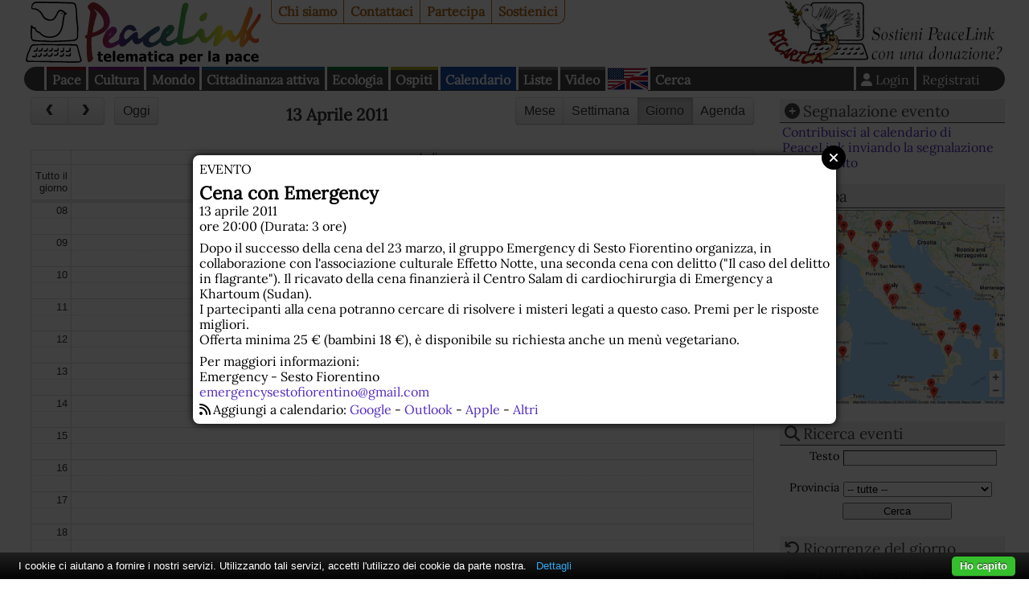

--- FILE ---
content_type: text/html; charset=UTF-8
request_url: https://www.peacelink.it/calendario/event.php?id=8266
body_size: 8114
content:
<!DOCTYPE html><html lang="it"><head><meta http-equiv="Content-Type" content="text/html; charset=UTF-8"><meta name="viewport" content="width=device-width, initial-scale=1"><meta name="description" content="Dopo il successo della cena del 23 marzo, il gruppo Emergency di Sesto Fiorentino organizza, in collaborazione con l'associazione culturale Effetto Notte, una seconda cena con delitto (&amp;quot;Il caso del delitto in flagrante&amp;quot;). Il ricavato della cena finanzierà il Centro Salam di cardiochirurgia di Emergency a Khartoum (Sudan).  I partecipanti alla cena potranno cercare di risolvere i misteri legati a questo caso. Premi per le risposte migliori.   Offerta minima 25 € (bambini 18 €), è disponibile su richiesta anche un menù vegetariano."><meta name="robots" content="index,nofollow"><meta property="fb:app_id" content="1752631701494360"><meta property="og:title" content="Cena con Emergency - 13 aprile 2011"><meta property="og:type" content="website"><meta property="og:url" content="https://www.peacelink.it/calendario/event.php?id=8266"><meta property="og:site_name" content="PeaceLink"><meta property="og:description" content="Dopo il successo della cena del 23 marzo, il gruppo Emergency di Sesto Fiorentino organizza, in collaborazione con l'associazione culturale Effetto Notte, una seconda cena con delitto (&amp;quot;Il caso del delitto in flagrante&amp;quot;). Il ricavato della cena finanzierà il Centro Salam di cardiochirurgia di Emergency a Khartoum (Sudan).  I partecipanti alla cena potranno cercare di risolvere i misteri legati a questo caso. Premi per le risposte migliori.   Offerta minima 25 € (bambini 18 €), è disponibile su richiesta anche un menù vegetariano."><meta name="keywords" content=""><meta name="Generator" content="PhPeace 2.8.28 - build 387"><link rel="canonical" content="https://www.peacelink.it/calendario/event.php?id=8266"><title>Cena con Emergency - 13 aprile 2011</title><link type="text/css" rel="stylesheet" href="https://cdn.peacelink.it/css/1/css/pck.css?ce32c8b"><script src="https://cdnjs.cloudflare.com/ajax/libs/jquery/3.7.1/jquery.min.js" crossorigin="anonymous" referrerpolicy="no-referrer"></script><script src="https://cdnjs.cloudflare.com/ajax/libs/jquery-easy-ticker/2.0.0/jquery.easy-ticker.min.js" crossorigin="anonymous" referrerpolicy="no-referrer"></script><script src="https://cdnjs.cloudflare.com/ajax/libs/jquery-modal/0.9.2/jquery.modal.min.js" crossorigin="anonymous" referrerpolicy="no-referrer"></script><script src="https://cdnjs.cloudflare.com/ajax/libs/masonry/4.2.2/masonry.pkgd.min.js" crossorigin="anonymous" referrerpolicy="no-referrer"></script><script src="https://cdnjs.cloudflare.com/ajax/libs/superagent/10.2.2/superagent.min.js" crossorigin="anonymous" referrerpolicy="no-referrer"></script><link rel="stylesheet" href="https://cdnjs.cloudflare.com/ajax/libs/fullcalendar/4.0.0-alpha.4/fullcalendar.min.css" crossorigin="anonymous" referrerpolicy="no-referrer"><script src="https://cdnjs.cloudflare.com/ajax/libs/fullcalendar/4.0.0-alpha.4/fullcalendar.min.js" crossorigin="anonymous" referrerpolicy="no-referrer"></script><script src="https://cdnjs.cloudflare.com/ajax/libs/fullcalendar/4.0.0-alpha.4/locales/it.js" crossorigin="anonymous" referrerpolicy="no-referrer"></script><script type="text/javascript" src="https://cdn.peacelink.it/js/1/js/lib2.js?ce32c8b"></script><meta name="format-detection" content="telephone=no"><meta name="geo.placename" content="Taranto, IT"><meta name="geo.country" content="it"><meta name="dc.language" content="it"><meta name="application-name" content="PeaceLink"><meta name="twitter:card" content="summary"><meta name="twitter:site" content="@peacelink"><script type="application/ld+json">{"@context":"https:\/\/schema.org","@type":"Event","name":"Cena con Emergency","startDate":"2011-04-13T20:00:00+02:00","endDate":"2011-04-13T23:00:00+02:00","description":"Dopo il successo della cena del 23 marzo, il gruppo Emergency di Sesto Fiorentino organizza, in collaborazione con l'associazione culturale Effetto Notte, una seconda cena con delitto (&quot;Il caso del delitto in flagrante&quot;). Il ricavato della cena finanzier\u00e0 il Centro Salam di cardiochirurgia di Emergency a Khartoum (Sudan).\n I partecipanti alla cena potranno cercare di risolvere i misteri legati a questo caso. Premi per le risposte migliori. \n Offerta minima 25 \u20ac (bambini 18 \u20ac), \u00e8 disponibile su richiesta anche un men\u00f9 vegetariano.","organizer":{"name":"Emergency - Sesto Fiorentino"},"eventAttendanceMode":"OfflineEventAttendanceMode","location":{"@type":"Place","name":"Sesto Fiorentino","address":{"@type":"PostalAddress","addressLocality":"Sesto Fiorentino","addressRegion":"FI","addressCountry":"IT"},"streetAddress":"La cena si terr\u00e0 mercoled\u00ec 13 aprile alle ore 20 presso la Casa del Popolo di Querceto, via Napoli 7 a Sesto Fiorentino.\r\nPrenotazione obbligatoria entro lunedi 11 aprile al 348-7383709 (ore pasti) oppure via e-mail a emergencysestofiorentino@gmail.com\r\n"}}</script><link rel="apple-touch-icon" sizes="180x180" href="/icon/apple-touch-icon.png"><link rel="icon" type="image/png" sizes="32x32" href="/icon/favicon-32x32.png"><link rel="icon" type="image/png" sizes="16x16" href="/icon/favicon-16x16.png"><link rel="manifest" href="/icon/site.webmanifest"><link rel="mask-icon" href="/icon/safari-pinned-tab.svg" color="#ffffff"><link rel="shortcut icon" href="/icon/favicon.ico"><meta name="msapplication-TileColor" content="#ffffff"><meta name="msapplication-config" content="/icon/browserconfig.xml"><meta name="theme-color" content="#ffffff"><script type="text/javascript">
var _paq = window._paq = window._paq || [];

  _paq.push(['setCookieDomain', '*.peacelink.it']);
  _paq.push(['setDomains', '*.peacelink.it']);

  _paq.push(['trackPageView']);
  _paq.push(['enableLinkTracking']);
  (function() {
    var u="//analytics.peacelink.it/";
    _paq.push(['setTrackerUrl', u+'matomo.php']);
    _paq.push(['setSiteId', '3']);
    var d=document, g=d.createElement('script'), s=d.getElementsByTagName('script')[0];
    g.async=true; g.src=u+'matomo.js'; s.parentNode.insertBefore(g,s);
  })();
</script><link rel="stylesheet" href="https://cdnjs.cloudflare.com/ajax/libs/font-awesome/6.7.2/css/all.min.css" crossorigin="anonymous" referrerpolicy="no-referrer"></head><body class="events subtype-event" id="id8266"><div id="main-wrap"><div id="top-nav"><a id="logo" href="https://www.peacelink.it/index.html"></a><ul id="pck-links"><li id="pck-about" class="first"><a href="https://www.peacelink.it/peacelink/index.html" title="PeaceLink">Chi siamo</a></li><li id="pck-contact"><a href="https://www.peacelink.it/peacelink/contatti" title="Contatti">Contattaci</a></li><li id="pck-help"><a href="https://www.peacelink.it/peacelink/collabora" title="Collabora">Partecipa</a></li><li id="pck-search-mobile"><a href="https://www.peacelink.it/cerca/index.php?id_topic=" title="Cerca">Cerca</a></li><li id="pck-support" class="last"><a href="https://www.peacelink.it/peacelink/donazioni" title="Donazioni">Sostienici</a></li></ul><div class="banner" id="banner-g36" data-group-id="36"></div><ul id="content-links"><li id="topic-group-pace"><a href="https://www.peacelink.it/mappa/group_1.html" title="Pace">Pace</a></li><li id="topic-group-cult"><a href="https://www.peacelink.it/mappa/group_3.html" title="Cultura">Cultura</a></li><li id="topic-group-sol"><a href="https://www.peacelink.it/mappa/group_12.html" title="Mondo">Mondo</a></li><li id="topic-group-citt"><a href="https://www.peacelink.it/mappa/group_13.html" title="Cittadinanza attiva">Cittadinanza attiva</a></li><li id="topic-group-eco"><a href="https://www.peacelink.it/mappa/group_11.html" title="Ecologia">Ecologia</a></li><li id="topic-group-osp"><a href="https://www.peacelink.it/mappa/group_2.html" title="Ospiti">Ospiti</a></li><li id="pck-events" class="selected"><a href="https://www.peacelink.it/calendario/events.php" title="">Calendario</a></li><li id="pck-lists"><a href="https://lists.peacelink.it" title="Mailing Lists di PeaceLink">Liste</a></li><li id="pck-video"><a href="/video" title="Ultimi video di PeaceLink">Video</a></li><li id="pck-en"><a hreflang="en" title="English site" href="https://www.peacelink.it/en/index.html">English
      </a></li><li id="pck-search" class="search"><a href="https://www.peacelink.it/cerca/index.php?id_topic=" title="Cerca">Cerca</a></li><li class="user"><a href="https://www.peacelink.it/utenti/register.php" title="" class="register">Registrati</a></li><li class="user"><a class="icon login" title="Login" href="https://www.peacelink.it/utenti/login.php"><span>Login</span></a></li></ul></div><div id="main-global"><div id="content"><div id="calendar"></div><div id="event-content"><div class="event-type">evento</div><h1 data-start="2011-04-13">Cena con Emergency</h1><div class="event-time">13 aprile 2011<div>ore 20:00 (Durata: 3 ore)</div></div><div class="event-desc"><p> Dopo il successo della cena del 23 marzo, il gruppo Emergency di Sesto Fiorentino organizza, in collaborazione con l'associazione culturale Effetto Notte, una seconda cena con delitto ("Il caso del delitto in flagrante"). Il ricavato della cena finanzierà il Centro Salam di cardiochirurgia di Emergency a Khartoum (Sudan).
<br/>
I partecipanti alla cena potranno cercare di risolvere i misteri legati a questo caso. Premi per le risposte migliori. 
<br/>
Offerta minima 25 € (bambini 18 €), è disponibile su richiesta anche un menù vegetariano. </p></div><div class="event-notes">Per maggiori informazioni:
    <div>Emergency - Sesto Fiorentino</div><div><a href="mailto:emergencysestofiorentino@gmail.com">emergencysestofiorentino@gmail.com</a></div></div><div class="icon add-calendar">Aggiungi a calendario: 
    <a href="https://www.google.com/calendar/render?action=TEMPLATE&amp;text=Cena+con+Emergency&amp;details=Dopo+il+successo+della+cena+del+23+marzo%2C+il+gruppo+Emergency+di+Sesto+Fiorentino+organizza%2C+in+collaborazione+con+l%27associazione+culturale+Effetto+Notte%2C+una+seconda+cena+con+delitto+%28%26quot%3BIl+caso+del+delitto+in+flagrante%26quot%3B%29.+Il+ricavato+della+cena+finanzier%C3%A0+il+Centro+Salam+di+cardiochirurgia+di+Emergency+a+Khartoum+%28Sudan%29.%0A+I+partecipanti+alla+cena+potranno+cercare+di+risolvere+i+misteri+legati+a+questo+caso.+Premi+per+le+risposte+migliori.+%0A+Offerta+minima+25+%E2%82%AC+%28bambini+18+%E2%82%AC%29%2C+%C3%A8+disponibile+su+richiesta+anche+un+men%C3%B9+vegetariano.&amp;dates=20110413T200000/20110413T230000&amp;location=%2C+Sesto+Fiorentino&amp;ctz=Europe%2FRome" target="_blank" rel="nofollow">Google</a> - 
    <a href="webcal://www.peacelink.it/calendario/export.php?format=ical&amp;type=event&amp;id=8266" target="_blank" rel="nofollow">Outlook</a> - 
    <a href="webcal://www.peacelink.it/calendario/export.php?format=ical&amp;type=event&amp;id=8266" target="_blank" rel="nofollow">Apple</a> - 
    <a href="https://www.peacelink.it/calendario/export.php?format=ical&amp;type=event&amp;id=8266" target="_blank" rel="nofollow">Altri</a></div></div><div id="next-events" class="events-grid"><h2 class="m-show icon">Prossimi eventi - 
            <a href="https://www.peacelink.it/calendario/insert.php?subtype=insert" title="">Aggiungi</a></h2><ul class="items events"><li class="event-item"><div class="event-wrap"><div class="date"><div class="date-month">gen</div><div class="date-day">19</div><div class="date-wday">lun</div></div><div class="event-type">azione diretta</div><h3><a href="https://www.peacelink.it/calendario/event.php?id=12819" title="">Mensa popolare gratuita</a></h3><div class="event-place icon">via Trivero - 
      Torino (TO)</div><div class="description">   Le iniziative di Volere la Luna proseguono, in via Trivero a Torino, con grande intensit&agrave;: a brevissimo gli aggiornamenti sul funzionamento e ...</div></div></li><li class="event-item"><div class="event-wrap"><div class="date"><div class="date-month">gen</div><div class="date-day">19</div><div class="date-wday">lun</div></div><div class="event-type">evento</div><h3><a href="https://www.peacelink.it/calendario/event.php?id=12816" title="">"Eccezione Israele": presentazione del dossier di novembre di Mosaico di pace</a></h3><div class="image-wrap"><a title='"Eccezione Israele": presentazione del dossier di novembre di Mosaico di pace' href="https://www.peacelink.it/calendario/event.php?id=12816"><img width="234" src="https://cdn.peacelink.it/events/12816.jpg?format=jpg&amp;w=234" alt='"Eccezione Israele": presentazione del dossier di novembre di Mosaico di pace' height="132"></a></div><div class="description">   Nicoletta Dentico, redattrice di Mosaico di pace, dialoga con Sarah Parenzo, ricercatrice e giornalista in collegamento da Tel Aviv, e Giorgio Gomel, ...</div></div></li><li class="event-item"><div class="event-wrap"><div class="date"><div class="date-month">gen</div><div class="date-day">20</div><div class="date-wday">mar</div></div><div class="event-type">incontro</div><h3><a href="https://www.peacelink.it/calendario/event.php?id=12813" title="">L’editoria pugliese a Boston con Choi Dongho, poeta coreano de IQdB di Stefano Donno</a></h3><div class="image-wrap"><a title="L’editoria pugliese a Boston con Choi Dongho, poeta coreano de IQdB di Stefano Donno" href="https://www.peacelink.it/calendario/event.php?id=12813"><img width="234" src="https://cdn.peacelink.it/events/12813.jpg?format=jpg&amp;w=234" alt="L’editoria pugliese a Boston con Choi Dongho, poeta coreano de IQdB di Stefano Donno" height="234"></a></div><div class="description">   La poesia coreana sta vivendo una rinascita globale, trovando un punto di incontro inedito tra tradizione millenaria e innovazione digitale. &Egrave; ...</div></div></li><li class="event-item"><div class="event-wrap"><div class="date"><div class="date-month">gen</div><div class="date-day">23</div><div class="date-wday">ven</div></div><div class="event-type">esposizione</div><h3><a href="https://www.peacelink.it/calendario/event.php?id=12801" title="">Contro l'ombra. A te che guardi.</a></h3><div class="event-place icon">Corso Aurelio Saffi, 1  - 
      Genova (GE)</div><div class="image-wrap"><a title="Contro l'ombra. A te che guardi." href="https://www.peacelink.it/calendario/event.php?id=12801"><img width="234" src="https://cdn.peacelink.it/events/12801.jpg?format=jpg&amp;w=234" alt="Contro l'ombra. A te che guardi." height="213"></a></div><div class="description">   Casa del Mutilato di Genova - Fondazione A.N.M.I.G. comunica la propria    adesione per il 2026, in qualit&agrave; di ente culturale selezionato, alla ...</div></div></li><li class="event-item"><div class="event-wrap"><div class="date"><div class="date-month">gen</div><div class="date-day">23</div><div class="date-wday">ven</div></div><div class="event-type">webinar</div><h3><a href="https://www.peacelink.it/calendario/event.php?id=12817" title="">incontro su Palestina: il genocidio continua</a></h3><div class="description">   con Paola Caridi (autrice di Sudari. Elegia per Gaza, Feltrinelli, 2025) e Domenico Gallo (autore di Genocidio. La verit&agrave; dell'Onu su Gaza, ...</div></div></li><li class="event-item"><div class="event-wrap"><div class="date"><div class="date-month">gen</div><div class="date-day">23</div><div class="date-wday">ven</div></div><div class="event-type">conferenza</div><h3><a href="https://www.peacelink.it/calendario/event.php?id=12820" title="">Patrimoni culturali tra guerra e pace. Verso la Giornata della Memoria 2026.</a></h3><div class="event-place icon">Agorà San Pietro, Pianillo (Agerola) - 
      Agerola (NA)</div><div class="image-wrap"><a title="Patrimoni culturali tra guerra e pace. Verso la Giornata della Memoria 2026." href="https://www.peacelink.it/calendario/event.php?id=12820"><img width="234" src="https://cdn.peacelink.it/events/12820.jpg?format=jpg&amp;w=234" alt="Patrimoni culturali tra guerra e pace. Verso la Giornata della Memoria 2026." height="374"></a></div><div class="description">   Venerd&igrave; 23 gennaio 2026 alle ore 18.00 ad Agerola (Napoli), presso l'Agor&agrave; San Pietro, Pianillo (Agerola), si terr&agrave; la conferenza ...</div></div></li><li class="event-item"><div class="event-wrap"><div class="date"><div class="date-month">gen</div><div class="date-day">23</div><div class="date-wday">ven</div></div><div class="event-type">rappresentazione teatrale</div><h3><a href="https://www.peacelink.it/calendario/event.php?id=12803" title="">Mister Jackpot a Ivrea</a></h3><div class="event-place icon">VIA DORA BALTEA, 43/B - 
      Ivrea (TO)</div><div class="image-wrap"><a title="Mister Jackpot a Ivrea" href="https://www.peacelink.it/calendario/event.php?id=12803"><img width="234" src="https://cdn.peacelink.it/events/12803.jpg?format=jpg&amp;w=234" alt="Mister Jackpot a Ivrea" height="331"></a></div><div class="description">Il fascino proibito del gioco d'azzardo svelato da Mister Jackpot, un complice del demone del gioco. VENERDI 23 GENNAIO 2026, Movicentro Zac, Via Dora ...</div></div></li><li class="event-item"><div class="event-wrap"><div class="date"><div class="date-month">gen</div><div class="date-day">24</div><div class="date-wday">sab</div></div><div class="event-type">fiera</div><h3><a href="https://www.peacelink.it/calendario/event.php?id=12807" title="">Umanità in Fiera</a></h3><div class="event-place icon">via lazzaro spallanzani 23 Arezzo - 
      Arezzo (AR)</div><div class="image-wrap"><a title="Umanità in Fiera" href="https://www.peacelink.it/calendario/event.php?id=12807"><img width="234" src="https://cdn.peacelink.it/events/12807.jpg?format=jpg&amp;w=234" alt="Umanità in Fiera" height="293"></a></div><div class="description">   Umanit&agrave; in Fiera: ad Arezzo un laboratorio culturale sulla salute, l'economia etica e il futuro della societ&agrave; ...</div></div></li><li class="event-item"><div class="event-wrap"><div class="date"><div class="date-month">gen</div><div class="date-day">24</div><div class="date-wday">sab</div></div><div class="event-type">assemblea</div><h3><a href="https://www.peacelink.it/calendario/event.php?id=12810" title="">Costruiamo l'opposizione al polo di addestramento per gli F-35 a Birgi</a></h3><div class="event-place icon">A. Lo Presti 168/A - 
      Salemi (TP)</div><div class="image-wrap"><a title="Costruiamo l'opposizione al polo di addestramento per gli F-35 a Birgi" href="https://www.peacelink.it/calendario/event.php?id=12810"><img width="234" src="https://cdn.peacelink.it/events/12810.jpg?format=jpg&amp;w=234" alt="Costruiamo l'opposizione al polo di addestramento per gli F-35 a Birgi" height="293"></a></div><div class="description">   L'assemblea si svolger&agrave; al Circolo Peppino Impastato di Salemi (TP) via A. Lo Presti 168/A. E' previsto il collegamento da remoto. Per saperne ...</div></div></li><li class="event-item"><div class="event-wrap"><div class="date"><div class="date-month">gen</div><div class="date-day">25</div><div class="date-wday">dom</div></div><div class="event-type">corso</div><h3><a href="https://www.peacelink.it/calendario/event.php?id=12812" title="">BAN WAR: L’eresia della pace contro il dogma della guerra Corso online di 14 ore dal 25 febbraio all’8 aprile 2026 iscrizione possibile fino al 30 gennaio</a></h3><div class="description">   _BAN WAR: L'eresia della pace contro il dogma della guerra_ _Corso online di 14 ore dal 25 febbraio all'8 aprile 2026_    tutti i mercoled&igrave; ...</div></div></li><li class="event-item"><div class="event-wrap"><div class="date"><div class="date-month">gen</div><div class="date-day">29</div><div class="date-wday">gio</div></div><div class="event-type">incontro</div><h3><a href="https://www.peacelink.it/calendario/event.php?id=12818" title="">Riforma costituzionale della giustizia? Anche NO</a></h3><div class="description">   Livio Pepino (presidente di Volere la Luna) ne discute con Enrico Grosso (professore di diritto costituzionale e avvocato, presidente del comitato per ...</div></div></li><li class="event-item"><div class="event-wrap"><div class="date"><div class="date-month">gen</div><div class="date-day">30</div><div class="date-wday">ven</div></div><div class="event-type">presentazione</div><h3><a href="https://www.peacelink.it/calendario/event.php?id=12808" title="">L’orizzonte della cultura come prospettiva di costruzione della pace</a></h3><div class="event-place icon">Via Giuseppe Garibaldi 13 - 
      Torino (TO)</div><div class="image-wrap"><a title="L’orizzonte della cultura come prospettiva di costruzione della pace" href="https://www.peacelink.it/calendario/event.php?id=12808"><img width="234" src="https://cdn.peacelink.it/events/12808.jpg?format=jpg&amp;w=234" alt="L’orizzonte della cultura come prospettiva di costruzione della pace" height="234"></a></div><div class="description">Conferenza di presentazione della nuova pubblicazione di Gianmarco Pisa, il libro "Pi&ugrave; eterno del bronzo. Educazione alla cultura e semantica del ...</div></div></li><li class="event-item"><div class="event-wrap"><div class="date"><div class="date-month">gen</div><div class="date-day">30</div><div class="date-wday">ven</div></div><div class="event-type">dibattito</div><h3><a href="https://www.peacelink.it/calendario/event.php?id=12800" title="">Dialoghi di pace e nonviolenza, per una nuova coscienza umana</a></h3><div class="event-place icon">Rovereto - Centro Pace di Via Vicenza, 5 – sopra P.zza Podestà - 
      Rovereto (TN)</div><div class="image-wrap"><a title="Dialoghi di pace e nonviolenza, per una nuova coscienza umana" href="https://www.peacelink.it/calendario/event.php?id=12800"><img width="234" src="https://cdn.peacelink.it/events/12800.jpg?format=jpg&amp;w=234" alt="Dialoghi di pace e nonviolenza, per una nuova coscienza umana" height="331"></a></div><div class="description">   Dialoghi di pace e nonviolenza, per una nuova coscienza umana         venerd&igrave; 30 gennaio - ore 20.30 - Rovereto    al Centro Pace di Via ...</div></div></li></ul></div></div><div id="right-bar"><div id="events-info"><div id="submit-event" class="pckbox"><h3 class="icon">Segnalazione evento</h3><div><a href="https://www.peacelink.it/calendario/insert.php?subtype=insert" title="">Contribuisci al calendario di PeaceLink inviando la segnalazione di un evento</a></div></div><div id="events-map" class="pckbox"><h3 class="icon">Mappa</h3><a href="/calendario/map.php" title="Mappa degli eventi dei prossimi giorni"><img src="https://cdn.peacelink.it/images/26219.jpg?format=jpg&amp;w=400" alt="Eventi dei prossimi giorni"></a></div><div id="search-event" class="pckbox"><h3 class="icon"><a href="https://www.peacelink.it/calendario/search.php?subtype=search" title="">Ricerca eventi</a></h3><form method="get" id="event-search-form" accept-charset="UTF-8" action="https://www.peacelink.it/calendario/search.php?subtype=search"><ul class="form-inputs"><li xmlns:g="http://base.google.com/ns/1.0" class="clearfix"><label for="q">Testo</label><input type="text" id="q" name="q" class="" value=""></li><li><label for="id_geo">Provincia</label><select xmlns:g="http://base.google.com/ns/1.0" name="id_geo"><option value="0">-- tutte --</option><option value="1">Agrigento</option><option value="2">Alessandria</option><option value="3">Ancona</option><option value="4">Aosta</option><option value="5">Arezzo</option><option value="6">Ascoli Piceno</option><option value="7">Asti</option><option value="8">Avellino</option><option value="9">Bari</option><option value="112">Barletta-Andria-Trani</option><option value="10">Belluno</option><option value="11">Benevento</option><option value="12">Bergamo</option><option value="13">Biella</option><option value="14">Bologna</option><option value="15">Bolzano</option><option value="16">Brescia</option><option value="17">Brindisi</option><option value="18">Cagliari</option><option value="19">Caltanissetta</option><option value="20">Campobasso</option><option value="107">Carbonia-Iglesias</option><option value="21">Caserta</option><option value="22">Catania</option><option value="23">Catanzaro</option><option value="24">Chieti</option><option value="25">Como</option><option value="26">Cosenza</option><option value="27">Cremona</option><option value="28">Crotone</option><option value="29">Cuneo</option><option value="30">Enna</option><option value="111">Fermo</option><option value="31">Ferrara</option><option value="32">Firenze</option><option value="33">Foggia</option><option value="34">Forli'-Cesena</option><option value="35">Frosinone</option><option value="36">Genova</option><option value="37">Gorizia</option><option value="38">Grosseto</option><option value="39">Imperia</option><option value="40">Isernia</option><option value="41">L'Aquila</option><option value="42">La Spezia</option><option value="43">Latina</option><option value="44">Lecce</option><option value="45">Lecco</option><option value="46">Livorno</option><option value="47">Lodi</option><option value="48">Lucca</option><option value="49">Macerata</option><option value="50">Mantova</option><option value="51">Massa-Carrara</option><option value="52">Matera</option><option value="108">Medio Campidano</option><option value="53">Messina</option><option value="54">Milano</option><option value="55">Modena</option><option value="110">Monza e Brianza</option><option value="56">Napoli</option><option value="57">Novara</option><option value="58">Nuoro</option><option value="109">Ogliastra</option><option value="106">Olbia-Tempio</option><option value="59">Oristano</option><option value="60">Padova</option><option value="61">Palermo</option><option value="62">Parma</option><option value="63">Pavia</option><option value="64">Perugia</option><option value="65">Pesaro-Urbino</option><option value="66">Pescara</option><option value="67">Piacenza</option><option value="68">Pisa</option><option value="69">Pistoia</option><option value="70">Pordenone</option><option value="71">Potenza</option><option value="72">Prato</option><option value="73">Ragusa</option><option value="74">Ravenna</option><option value="75">Reggio Calabria</option><option value="76">Reggio Emilia</option><option value="77">Rieti</option><option value="78">Rimini</option><option value="79">Roma</option><option value="80">Rovigo</option><option value="81">Salerno</option><option value="82">Sassari</option><option value="83">Savona</option><option value="84">Siena</option><option value="85">Siracusa</option><option value="86">Sondrio</option><option value="87">Taranto</option><option value="88">Teramo</option><option value="89">Terni</option><option value="90">Torino</option><option value="91">Trapani</option><option value="92">Trento</option><option value="93">Treviso</option><option value="94">Trieste</option><option value="95">Udine</option><option value="96">Varese</option><option value="97">Venezia</option><option value="98">Verbano-Cussio-Ossola</option><option value="99">Vercelli</option><option value="100">Verona</option><option value="101">Vibo Valentia</option><option value="102">Vicenza</option><option value="103">Viterbo</option><option value="104">--Estero--</option><option value="105">Internet / Virtual</option></select></li><li class="buttons"><input type="submit" value="Cerca"></li></ul></form></div><div id="ricorrenze" class="pckbox"><h3 class="feature icon">Ricorrenze del giorno</h3><ul class="items"><li class="r_event-item last" id="r_event-13">
    Anno 1998: 
  A Viareggio muore don Beppe Socci, dopo aver speso una vita accanto agli ultimi e aver lottato, senza clamori, per una umanità semplice e nonviolenta</li></ul></div><div id="events-techinfo" class="pckbox"><h3 class="icon"><a href="https://www.peacelink.it/calendario/techinfo.php" title="">Dev</a></h3><div><a href="https://www.peacelink.it/calendario/techinfo.php" title="">Informazioni tecniche su come utilizzare i dati di questo calendario nella tua app/sito web</a></div></div></div><div id="fotonotizia" class="pckbox"><a href="https://www.peacelink.it/peacelink/donazioni"><img alt="Per il 2026 sostieni Peacelink con una donazione? Ci aiuterai ad essere liberi, indipendenti e senza pubblicità" src="https://cdn.peacelink.it/images/28635.jpg?format=jpg&amp;w=400"></a><div class="description"><a href="https://www.peacelink.it/peacelink/donazioni">Per il 2026 sostieni Peacelink con una donazione? Ci aiuterai ad essere liberi, indipendenti e senza pubblicità</a></div></div><div class="m-hidden"><div class="pckbox site-latest"><h3>Dal sito</h3><ul class="items"><li class="group-pace"><div class="article-item "><div class="article-topic"><a href="https://www.peacelink.it/disarmo/index.html" title="Disarmo">Disarmo</a></div><div class="halftitle">Cosa si è discusso oggi nella Commissione Difesa della Camera dei Deputati</div><h3><a href="https://www.peacelink.it/disarmo/programma-di-riarmo-camera" title="">Il programma di riarmo all'esame del Parlamento</a></h3><div class="subhead">La Commissione Difesa della Camera sta votando ben sette atti del Governo per un ammodernamento delle forze armate italiane nell'ambito del programma di riarmo e di aumento delle spese militari.</div><div class="notes">15 gennaio 2026 - Redazione PeaceLink </div></div></li><li class="group-sol"><div class="article-item "><div class="article-topic"><a href="https://www.peacelink.it/latina/index.html" title="Latina">Latina</a></div><h3><a href="https://www.peacelink.it/latina/a/51024.html" title="">Bukele applaude l’attacco Usa al Venezuela</a></h3><div class="subhead">L’uomo forte di El Salvador tra autoritarismo interno e fedeltà a Washington</div><div class="notes">13 gennaio 2026 - Giorgio Trucchi</div></div></li><li class="group-eco"><div class="article-item "><div class="article-topic"><a href="https://www.peacelink.it/ecologia/index.html" title="Ecologia">Ecologia</a></div><div class="halftitle">Il comunicato di PeaceLink</div><h3><a href="https://www.peacelink.it/ecologia/a/51025.html" title="">Ilva, muore un altro operaio</a></h3><div class="subhead">L'associazione PeaceLink sostiene convintamente l'azione della Procura della Repubblica di Taranto che ha disposto il sequestro senza facoltà d’uso dell’area del convertitore 3 ed esprime esprime la propria vicinanza alla famiglia di Claudio Salamida.</div><div class="notes">14 gennaio 2026 - Associazione PeaceLink</div></div></li><li class="group-pace"><div class="article-item "><div class="article-topic"><a href="https://www.peacelink.it/pace/index.html" title="Pace">Pace</a></div><div class="halftitle">L'analisi geopolitica dell'economista economista americano</div><h3><a href="https://www.peacelink.it/pace/a/51023.html" title="">La posizione di Jeffrey Sachs sull'Ucraina</a></h3><div class="subhead">PeaceLink ha pubblicato la lettera di Jeffrey Sachs indirizzata al cancelliere tedesco Friedrich Merz, incentrata sulla necessità di una nuova architettura di sicurezza in Europa. L'autore critica aspramente l'espansione della NATO verso est e richiama i concetti che hanno generato instabilità.</div><div class="notes">12 gennaio 2026 - Redazione PeaceLink</div></div></li><li class="group-sol last"><div class="article-item "><div class="article-topic"><a href="https://www.peacelink.it/latina/index.html" title="Latina">Latina</a></div><div class="halftitle">Approvato lo scorso dicembre un progetto che apre all’estrattivismo minerario</div><h3><a href="https://www.peacelink.it/latina/a/51022.html" title="">Argentina: Mendoza in piazza per l’acqua</a></h3><div class="subhead">La popolazione locale non è stata consultata e cresce la preoccupazione per i rischi di contaminazione delle risorse idriche. Esultano le lobby minerarie e le multinazionali</div><div class="notes">11 gennaio 2026 - David Lifodi</div></div></li></ul></div></div></div></div><div id="bottom-bar">
  PeaceLink C.P. 2009 - 74100 Taranto (Italy) - CCP 13403746 - Sito realizzato con 
  <a href="https://www.phpeace.org">PhPeace 2.8.28</a> - 
  <a href="https://www.peacelink.it/peacelink/privacy" title="Privacy">Informativa sulla Privacy</a>
  - 
  <a href="https://www.peacelink.it/peacelink/a/41776.html">Informativa sui cookies</a> - 
  <a href="https://www.peacelink.it/peacelink/diritto-di-replica">Diritto di replica</a> - 
  <a href="mailto:associazione.peacelink@pec.it" title="Posta Elettronica Certificata">Posta elettronica certificata (PEC)</a></div></div><script type="text/javascript" src="https://cdn.peacelink.it/js/1/js/cookiebar/cookiebar-latest.min.js?forceLang=it&amp;tracking=1&amp;thirdparty=1&amp;noGeoIp=1&amp;remember=90&amp;scrolling=1&amp;privacyPage=https%3A%2F%2Fwww.peacelink.it%2Fpeacelink%2Finformativa-estesa-sui-cookies"></script><script id="pckjs" type="text/javascript" src="https://cdn.peacelink.it/js/1/js/main2.js?ce32c8b"></script></body></html>


--- FILE ---
content_type: text/html;charset=UTF-8
request_url: https://www.peacelink.it/js/feature.php?id=10&transform
body_size: -937
content:
<h3 class="feature ">Fotonotizia</h3><a href="https://www.peacelink.it/peacelink/donazioni"><img alt="Per il 2026 sostieni Peacelink con una donazione? Ci aiuterai ad essere liberi, indipendenti e senza pubblicità" src="https://cdn.peacelink.it/images/28635.jpg?format=jpg&amp;w=400"/></a><div class="description"><a href="https://www.peacelink.it/peacelink/donazioni">Per il 2026 sostieni Peacelink con una donazione? Ci aiuterai ad essere liberi, indipendenti e senza pubblicità</a></div>
